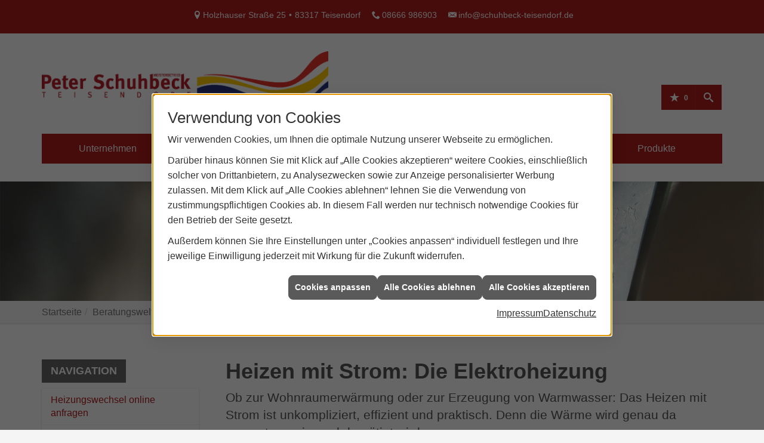

--- FILE ---
content_type: text/html; charset=utf-8
request_url: https://www.schuhbeck-teisendorf.de/shk/heizung/heizen-mit-strom
body_size: 17655
content:
<!DOCTYPE html><html lang="de"><head><title>Heizen mit Strom: Die Elektroheizung - Peter Schuhbeck Meisterbetrieb</title><meta name="Content-Type" content="text/html;charset=utf-8"/><meta name="description" content="Heizen ohne Wärmeverlust ✚ niedrige Anschaffungskosten ✚ unkomplizierte Installation ➨ Jetzt heizen mit Strom"/><meta name="robots" content="index, follow"/><meta name="keywords" content="Sanitär,Heizung,Klima,Teisendorf,Peter Schuhbeck Meisterbetrieb,badezimmer,heizkörper,bad,fußbodenheizung,wärmepumpe,toilette,klimaanlage,Heizung,gasheizung,solar,armaturen,bäder,klimageräte,dusche,klempner,pellets,solaranlage,Sanitär,Ölheizung,solarenergie,wasseraufbereitung,sonnenenergie,zentralheizung,heizkessel,badplanung,energieberatung,regenwassernutzung,brennwert,energie sparen,energiesparen,solarstrom,heizungsanlage,gebäudetechnik,heizen,lüftung,wasserinstallation,energietechnik,lüftungstechnik,sanitärinstallation,heizgeräte,solartechnik,klimatechnik,sanitäranlagen,heizungsbau,heizungstechnik,bwassertechnik,wärmetechnik,solarwärme,sanitaer"/><meta name="revisit-after" content="28 days"/><meta name="google-site-verification" content="LDDC6xfOowtKdShQCvFPhdHt1ndzQGWQHREnn6cWTcw"/><meta name="viewport" content="width=device-width, initial-scale=1.0, user-scalable=no"/><meta name="company" content="Peter Schuhbeck Meisterbetrieb"/><meta name="date" content="2026-01-16"/><meta property="og:type" content="website"/><meta property="og:image" content="https://www.schuhbeck-teisendorf.de/scripts/get.aspx?media=/de/shk/heizung/heizen-mit-strom/og-image-1200x630.jpg"/><meta property="og:image:secure_url" content="https://www.schuhbeck-teisendorf.de/scripts/get.aspx?media=/de/shk/heizung/heizen-mit-strom/og-image-1200x630.jpg"/><meta property="og:image:type" content="image/jpg"/><meta property="og:description" content="Ob zur Wohn­raum­er­wär­mung oder zur Er­zeu­gung von Warm­was­ser: Das Hei­zen mit Strom ist un­kom­pli­ziert, ef­fi­zi­ent und prak­tisch. In­for­mie­ren Sie sich di­rekt hier."/><meta property="og:locale" content="de-DE"/><meta property="og:site_name" content="Peter Schuhbeck Meisterbetrieb"/><meta property="og:image:alt" content="Ein Wohnzimmer mit einer Wand im Vordergrund, an der Steckdosen sind."/><meta property="og:url" content="https://www.schuhbeck-teisendorf.de/shk/heizung/heizen-mit-strom"/><meta property="article:published_time" content="2025-11-18T13:30:43"/><meta property="og:title" content=" Heizen mit Strom: Die Elektroheizung"/><meta property="twitter:title" content=" Heizen mit Strom: Die Elektroheizung"/><meta property="twitter:card" content="summary"/><meta property="twitter:description" content="Heizen ohne Wärmeverlust ✚ niedrige Anschaffungskosten ✚ unkomplizierte Installation ➨ Jetzt heizen mit Strom"/><link href="https://www.schuhbeck-teisendorf.de/shk/heizung/heizen-mit-strom" rel="canonical"/><link href="https://www.schuhbeck-teisendorf.de/scripts/get.aspx?media=/config/theme/apple-touch-icon.png" rel="apple-touch-icon"/><link href="https://www.schuhbeck-teisendorf.de/scripts/get.aspx?media=/config/theme/favicon.ico" rel="shortcut icon" type="image/x-icon"/><link href="/scripts/get.aspx?media=/config/theme/css/include.min.css&v=06012026183919" rel="stylesheet" type="text/css"/><script type="application/ld+json">{"@context":"http://schema.org","@type":"LocalBusiness","name":"Peter Schuhbeck Meisterbetrieb","image":"www.schuhbeck-teisendorf.de/media/config/theme/logo.png","@id":"www.schuhbeck-teisendorf.de","url":"www.schuhbeck-teisendorf.de","telephone":"08666  986903","email":"info@schuhbeck-teisendorf.de","address":{"@type":"PostalAddress","streetAddress":"Holzhauser Straße 25","addressLocality":"Teisendorf","postalCode":"83317","addressCountry":"DE"},"geo":{"@type":"GeoCoordinates","latitude":"47.8537","longitude":"12.8191"},"sameAs":[]}</script></head><body class="body_layout layout_main" data-active-content-q="/shk/heizung/heizen-mit-strom" data-active-audience-q="kein" data-is-bot="true"><!-- IP = 20 --><!-- SID = lqkvvfqydfkcnwlqetyy3bzb --><!-- ShopID = 8541 (-301) --><!-- AppMode = offline --><!-- Loc = 1 --><!-- Page generated = 16.01.2026 01:46:27 --><!-- Page rendering = 1409 --><!-- Cached = False -->
 <a href="/scripts/kontakt/mail.aspx" rel="nofollow" style="display:none">Kontakt</a> 
<nav id="mobile_menu"></nav><div id="layout_search"><a class="search_close" href="javascript:;" target="_self"><span></span><span></span></a><div class="search_form container"><h3 class="search_title">Suche</h3><div class="insertcsuche"><form action="/scripts/csearch.aspx" id="csuche" name="csuche" data-q-show-pending-on="submit" method=get enctype=multipart/form-data role="search"    ><div class="input-group"><input class="form-control form-control" aria-label="Webseite durchsuchen"   placeholder="... Ihre Suche ..." maxlength="200" title="Ihre Suche" id="suchbgr" name="suchbgr" type="text"/><input class="form-control" aria-label="Webseite durchsuchen"   value="HBPCM" id="SearchSpecs" name="SearchSpecs" type="hidden"/><input class="form-control" aria-label="Webseite durchsuchen"   value="false" id="ShowSpecs" name="ShowSpecs" type="hidden"/><input class="form-control" aria-label="Webseite durchsuchen"   value="5" id="DefCount" name="DefCount" type="hidden"/><input class="form-control" aria-label="Webseite durchsuchen"   value="HBPCM" id="ResOrder" name="ResOrder" type="hidden"/><div class="input-group-btn"><button class="btn btn-primary iconSetQ iconSetQ-search" id="sub" title="Suchen" type="submit"><span class="sr-only">Suchen</span></button></div></div></form></div></div><div class="search_news container"><div class="teaserListQ"><div class="teaserQ"><div class="teaserHeadlineQ"><h3>NIBE S735C Abluft-Wärmepumpe</h3></div><div class="teaserImageQ" ><div class="responsiveCenteredQ "><picture class="responsiveImageQ"><template class="sourceQ" data-src="/media/de/marke_hersteller_produkte/nibe/neuheiten/s735c/s735c-teaser-klein.jpg" data-startwidth="0" data-focus-x="0.5" data-focus-y="0.5" data-fancy="" data-previewcode="400,400,888b96,8b8d99,7b7e8b,686c78,69676d,77787f,6c707b,616773,6d666a,88878e,808087,747479,686771,8f909a,7b7b85,5f5d64"></template><template class="sourceQ" data-src="/media/de/marke_hersteller_produkte/nibe/neuheiten/s735c/s735c-teaser-gross.jpg" data-startwidth="400" data-focus-x="0.5" data-focus-y="0.5" data-fancy="" data-previewcode="800,800,898b97,8c8f9b,7d808c,696c78,66656b,77787e,6b707b,606772,6b6468,88868d,808087,757579,66646e,91919b,7b7c86,5f5e65"></template><img src="/media/config/system/loadingq.svg" alt="Moderner Hauswirtschaftsraum mit NIBE S735CAbluft-Wärmepumpe im Mittelpunkt."></picture></div></div><div class="teaserTextQ"><p>Die Abluft-Wärmepumpe NIBE S735C ist die ideale Lösung für den Neubau von Einfamilien-, Reihen- &amp; Mehrfamilienhäusern – und kann jetzt auch kühlen!</p></div><div class="teaserLinkQ"><a href="/marke_hersteller_produkte/nibe/neuheiten/s735c"><span>Mehr erfahren</span></a></div></div><div class="teaserQ"><div class="teaserHeadlineQ"><h3>GROHE Colors Kollektion</h3></div><div class="teaserImageQ" ><div class="responsiveCenteredQ "><picture class="responsiveImageQ"><template class="sourceQ" data-src="/media/de/marke_hersteller_produkte/grohe/colors-kollektion/colors-kollektion-teaser-klein.jpg" data-startwidth="0" data-focus-x="0.5" data-focus-y="0.5" data-fancy="" data-previewcode="400,400,a28d87,a9978f,99877c,776558,b29e99,bda9a2,ad9c8f,8a796c,b8a79f,c9b8ad,c2b3a3,a49684,8c7c6e,9f8f82,9d8d7d,867662"></template><template class="sourceQ" data-src="/media/de/marke_hersteller_produkte/grohe/colors-kollektion/colors-kollektion-teaser-gross.jpg" data-startwidth="400" data-focus-x="0.5" data-focus-y="0.5" data-fancy="" data-previewcode="800,800,a18c86,a9978f,99887c,776558,b29d98,bda9a2,ad9c8f,89786b,b9a7a0,cbb9af,c5b5a5,a69785,8d7c6e,a09183,9e8f7f,877763"></template><img src="/media/config/system/loadingq.svg" alt="Vier GROHE Essence Armaturen in den Farben Hard Graphite, Warm Sunset, Cool Sunrise und Supersteel auf hellem Hintergrund."></picture></div></div><div class="teaserTextQ"><p>Ganz gleich, was für ei­nen Stil Sie be­vor­zu­gen, GROHE bie­tet Ih­nen die pas­sen­de Far­be, mit der sich Ih­re Vor­stel­lun­gen rea­li­sie­ren las­sen – al­les ist auf­ein­an­der abgestimmt.</p></div><div class="teaserLinkQ"><a href="/marke_hersteller_produkte/grohe/colors-kollektion"><span>Mehr erfahren</span></a></div></div><div class="teaserQ"><div class="teaserHeadlineQ"><h3>Familienbad mit GROHE</h3></div><div class="teaserImageQ" ><div class="responsiveCenteredQ "><picture class="responsiveImageQ"><template class="sourceQ" data-src="/media/de/marke_hersteller_produkte/grohe/neuheiten/familienbad-mit-grohe/teaser_400.jpg" data-startwidth="0" data-focus-x="0.5" data-focus-y="0.5" data-fancy="" data-previewcode="400,400,978b84,c5bbb4,c7bab0,bfb6a6,9c8f87,cabfb7,ccbfb4,bcb3a1,9e8f87,ccc1bb,c4b7ad,baaca0,a08c7f,b49d8e,a28574,a18d80"></template><template class="sourceQ" data-src="/media/de/marke_hersteller_produkte/grohe/neuheiten/familienbad-mit-grohe/teaser_800.jpg" data-startwidth="400" data-focus-x="0.5" data-focus-y="0.5" data-fancy="" data-previewcode="800,800,968a83,c6bcb4,c7baaf,c1b8a9,9a8d85,cabfb7,cdc0b4,bdb4a2,9c8d85,cec3bd,c5b9af,bbaea1,9e8a7d,b69f91,a28675,a28e81"></template><img src="/media/config/system/loadingq.svg" alt="Ein modernes Familienbad"></picture></div></div><div class="teaserTextQ"><p>Mit der ge­sam­ten Fa­mi­lie ge­ne­ra­ti­ons­über­grei­fend un­ter ei­nem Dach zu le­ben: Be­son­ders wich­tig ist dies beim Ba­de­zim­mer, das mög­lichst si­cher und bar­rie­re­arm kon­zi­piert und res­sour­cen­scho­nend sein soll.</p></div><div class="teaserLinkQ"><a href="/marke_hersteller_produkte/grohe/neuheiten/familienbad-mit-grohe"><span>Mehr erfahren</span></a></div></div><div class="teaserQ"><div class="teaserHeadlineQ"><h3>Neue Ent&shy;här&shy;tungs&shy;an&shy;la&shy;gen von Grünbeck</h3></div><div class="teaserImageQ" ><div class="responsiveCenteredQ "><picture class="responsiveImageQ"><template class="sourceQ" data-src="/media/de/marke_hersteller_produkte/gruenbeck/neuheiten/neue-enthaertungsanlagen-2025/neue-enthaertungsanlagen-2025-teaser-klein.jpg" data-startwidth="0" data-focus-x="0.5" data-focus-y="0.5" data-fancy="" data-previewcode=""></template><template class="sourceQ" data-src="/media/de/marke_hersteller_produkte/gruenbeck/neuheiten/neue-enthaertungsanlagen-2025/neue-enthaertungsanlagen-2025-teaser-gross.jpg" data-startwidth="400" data-focus-x="0.5" data-focus-y="0.5" data-fancy="" data-previewcode=""></template><img src="/media/config/system/loadingq.svg" alt="Enthärtungsanlagen softliQ:ME mit einer Visualisierung der verbesserten Konnektivität."></picture></div></div><div class="teaserTextQ"><p>In­no­va­ti­ve Funk­tio­na­li­tät und um­welt­freund­li­che Tech­no­lo­gie für höchs­te Wasser­qualität. Die Grünbeck AG bringt die neu­es­te Ge­ne­ra­ti­on ih­rer Ent­härtungs­anlagen auf den Markt.</p></div><div class="teaserLinkQ"><a href="/marke_hersteller_produkte/gruenbeck/neuheiten/neue-enthaertungsanlagen-2025"><span>Mehr erfahren</span></a></div></div></div></div></div><div id="layout_wrapper"><header id="layout_header"><div class="header_contact container"><div class="inside hidden-xs hidden-sm"><ul><li class="iconSetQ iconSetQ-location"><span class="value">Holzhauser Straße 25</span><span class="contact_distance">•</span><span class="value">83317 Teisendorf</span></li><li class="iconSetQ iconSetQ-phone"><span class="hidden-xs hidden-sm"><span class="value">08666  986903</span></span><span class="hidden-md hidden-lg"><span class="value"><a href="tel:08666986903" title="08666  986903">08666  986903</a></span></span></li><li class="iconSetQ iconSetQ-mail"><span class="value"><a title="E-Mail" data-q-trigger="ieQ.system.helper.uncrypt" data-q-uncrypt="105:110:102:111:64:115:99:104:117:104:98:101:99:107:45:116:101:105:115:101:110:100:111:114:102:46:100:101">@crektcihhoeebd-sfnnoifsd.eu</a></span></li></ul></div></div><div class="header_navbar container"><div class="navbar_floating"><div class="container"><a class="navbar_brand" href="/home.aspx" target="_self" rel="noreferrer" title="Zur Startseite"><picture class="responsiveImageQ"><template class="sourceQ" data-src="/media/config/theme/logo.png" data-startwidth="" data-focus-x="0.5" data-focus-y="0.5" data-fancy="false" data-static="true" data-width="480px" data-previewcode="500,112,ffffff,ffffff,ffffff,ffffff,ffffff,ffffff,ffffff,ffffff,ffffff,ffffff,ffffff,ffffff,ffffff,ffffff,ffffff,ffffff"></template><img src="" alt="Peter Schuhbeck Meisterbetrieb"></picture></a><nav class="main_menu"><ul><li class="dropdown_item single"><span title="Unternehmen">Unternehmen</span><div class="dropdown_content"><ul role="menu"   data-listing="standard"><li role="none"  ><a role="menuitem"   href="/unternehmen/shk/ueber_uns" title="Über uns">Über uns</a></li><li role="none"  ><a role="menuitem"   href="/unternehmen/shk/aktuelles" title="Aktuelles">Aktuelles</a></li><li role="none"  ><a role="menuitem"   href="/unternehmen/shk/leistungen" title="Leistungen">Leistungen</a></li><li role="none"  ><a role="menuitem"   href="/unternehmen/shk/referenzen" title="Referenzen">Referenzen</a></li><li role="none"  ><a role="menuitem"   href="/unternehmen/shk/recruiting" title="Jobs/Karriere">Jobs/Karriere</a></li><li role="none"  ><a role="menuitem"   href="/unternehmen/shk/kontakt" title="Kontakt">Kontakt</a></li><li role="none"  ><a role="menuitem"   href="/unternehmen/shk/kundendienstanfrage" title="Kundendienstanfrage">Kundendienstanfrage</a></li><li role="none"  ><a role="menuitem"   href="/unternehmen/shk/terminkalender" title="Terminkalender">Terminkalender</a></li><li role="none"  ><a role="menuitem"   href="/unternehmen/shk/malvorlagen" title="Malvorlagen">Malvorlagen</a></li><li role="none"  ><a role="menuitem"   href="/unternehmen/shk/vorort-plus" title="Warum wir?">Warum wir?</a></li></ul></div></li><li><a href="/unternehmen/shk/recruiting" target="_self" rel="noreferrer" title="Jobs/Karriere">Jobs/Karriere</a></li><li><a href="/marke_hersteller_produkte" target="_self" title="Markenwelt">Markenwelt</a></li><li class="dropdown_item multi"><span title="Beratungswelt">Beratungswelt</span><div class="dropdown_content"><div class="tabQ panel-group dropdown_tabs" data-showonstart=""><ul class="nav nav-tabs" role="tablist"></ul><div class="tab-content"><div class="tabItemQ tab-pane" data-headline="Haustechnik" role="tabpanel"><div class="stockQ stockQ-modeFirst"><template class="stockItemQ"><ul class="menuFirstLevel"><li><a href="/shk" target="_self" rel="noreferrer" title="Beratungswelt Privat" data-zielgruppe="privat">Privat</a><ul role="menu"   data-listing="standard" data-zielgruppe="privat"><li role="none"  ><a role="menuitem"   href="/shk/waermepumpe" title="Wärmepumpen">Wärmepumpen</a></li><li role="none"  ><a role="menuitem"   href="/shk/heizung" title="Heizungen & Heizsysteme">Heizungen & Heizsysteme</a></li><li role="none"  ><a role="menuitem"   href="/shk/badezimmer" title="Badezimmer">Badezimmer</a></li><li role="none"  ><a role="menuitem"   href="/shk/regenerative_energie" title="Erneuerbare Energien">Erneuerbare Energien</a></li><li role="none"  ><a role="menuitem"   href="/shk/klima" title="Klimaanlagen">Klimaanlagen</a></li><li role="none"  ><a role="menuitem"   href="/shk/lueftung" title="Wohraumlüftung & Lüftungsanlagen">Wohraumlüftung & Lüftungsanlagen</a></li><li role="none"  ><a role="menuitem"   href="/shk/wasser" title="Trink-, Regen- und Abwasser">Trink-, Regen- und Abwasser</a></li><li role="none"  ><a role="menuitem"   href="/shk/nachhaltigkeit" title="Nachhaltigkeit">Nachhaltigkeit</a></li><li role="none"  ><a role="menuitem"   href="/shk/leck_ortung-rohrreinigung" title="Wasserschäden & Rohrprobleme">Wasserschäden & Rohrprobleme</a></li><li role="none"  ><a role="menuitem"   href="/shk/sicherheitstechnik" title="Sicherheitstechnik">Sicherheitstechnik</a></li><li role="none"  ><a role="menuitem"   href="/shk/spenglerei-flaschnerei-klempnerei" title="Klemp­ne­rei / Speng­le­rei / Fla­sch­ne­rei">Klemp­ne­rei / Speng­le­rei / Fla­sch­ne­rei</a></li><li role="none"  ><a role="menuitem"   href="/shk/produkte-fuer-die-kueche" title="Küchenarmaturen">Küchen&shy;armaturen</a></li><li role="none"  ><a role="menuitem"   href="/shk/foerdermittel" title="Förderungen + Zuschüsse">Förderungen + Zuschüsse</a></li><li role="none"  ><a role="menuitem"   href="/shk/anwendungen" title="Tools + Rechner">Tools + Rechner</a></li><li role="none"  ><a role="menuitem"   href="/shk/news-innovationen" title="Aktuelle Themen">Aktuelle Themen</a></li><li role="none"  ><a role="menuitem"   href="/shk/inspirationen" title="Inspirationsgalerien">Inspirationsgalerien</a></li></ul></li><li><a href="/shk/gewerbekunden" target="_self" rel="noreferrer" title="Beratungswelt Gewerblich" data-zielgruppe="gewerblich">Gewerblich</a><ul role="menu"   data-listing="standard" data-zielgruppe="gewerblich"><li role="none"  ><a role="menuitem"   href="/shk/gewerbekunden/heiztechnik" title="Heizsysteme für das Gewerbe">Heiz&shy;systeme für das Gewerbe</a></li><li role="none"  ><a role="menuitem"   href="/shk/gewerbekunden/kaeltetechnik" title="Kältetechnik im Gewerbe">Kälte&shy;technik im Gewerbe</a></li><li role="none"  ><a role="menuitem"   href="/shk/gewerbekunden/klempnerarbeiten" title="Klempner-/ Spengler-/ Flaschnerarbeiten im Gewerbe">Klempner-/ Spengler-/ Flaschner&shy;arbeiten im Gewerbe</a></li><li role="none"  ><a role="menuitem"   href="/shk/gewerbekunden/klimatechnik" title="Klimatechnik im Gewerbe">Klima&shy;technik im Gewerbe</a></li><li role="none"  ><a role="menuitem"   href="/shk/gewerbekunden/lueftungsanlagen" title="Lüftungsanlage im Gewerbe">Lüftungsanlage im Gewerbe</a></li><li role="none"  ><a role="menuitem"   href="/shk/gewerbekunden/rohrreinigung-leckortung" title="Rohrreinigung & Leckortung im Gewerbe">Rohr&shy;reinigung & Leck&shy;ortung im Gewerbe</a></li><li role="none"  ><a role="menuitem"   href="/shk/gewerbekunden/sanitaeranlagen" title="Sanitäranlagen im Gewerbe">Sanitär&shy;anlagen im Gewerbe</a></li><li role="none"  ><a role="menuitem"   href="/shk/gewerbekunden/sicherheitstechnik" title="Sicherheits- & Meldetechnik im Gewerbe">Sicherheits- & Melde&shy;technik im Gewerbe</a></li><li role="none"  ><a role="menuitem"   href="/shk/gewerbekunden/wasserinstallation" title="Wasserinstallation im Gewerbe">Wasser&shy;installation im Gewerbe</a></li></ul></li><li><a href="/shk" target="_self" title="Beratungswelt" data-zielgruppe="architekt">Planer</a><ul role="menu"   data-listing="standard" data-zielgruppe="architekt"><li role="none"  ><a role="menuitem"   href="/shk/anwendungen" title="Tools + Rechner">Tools + Rechner</a></li><li role="none"  ><a role="menuitem"   href="/shk/planer-architekten" title="für Planer & Architekten">für Planer & Architekten</a></li></ul></li></ul></template></div></div></div></div><div class="clearfix"></div></div></li><li><a href="/shop" target="_self" title="Produkte">Produkte</a><div class="clearfix"></div></li></ul><div class="clearfix"></div></nav><div class="navbar_buttons"><ul><li class="navbar_btn_location hidden-md hidden-lg"><a href="/unternehmen/shk/kontakt" target="_self" rel="noreferrer" title="Jetzt Kontakt aufnehmen"><span class="iconSetQ iconSetQ-location"></span></a></li><li class="navbar_btn_phone hidden-md hidden-lg"><a class="iconSetQ iconSetQ-smartphone" href="tel:08666986903" title="Telefon"></a></li><li class="navbar_btn_mail hidden-md hidden-lg"><a class="iconSetQ iconSetQ-mail" title="E-Mail" data-q-uncrypt="105:110:102:111:64:115:99:104:117:104:98:101:99:107:45:116:101:105:115:101:110:100:111:114:102:46:100:101"></a></li><li class="navbar_btn_cart"></li><li class="navbar_btn_watchlist"><a href="#" title="Ihre Merkliste" data-q-trigger="ieQ.system.window.open" data-q-url="/unternehmen/shk/merkliste?hdModus=" data-q-windowname="_self"><span class="iconSetQ iconSetQ-notelist-view"></span><span class="badge" title="Ihre Merkliste" data-q-mlcount="true" data-count="0">0</span></a></li><li class="navbar_btn_search"><a class="header_search_toggle" href="#" target="_self" title="Seite durchsuchen"><span class="iconSetQ iconSetQ-search"></span></a></li><li class="navbar_btn_menu"><a class="header_menu_toggle" href="#mobile_menu" target="_self" title="Navigation"><span class="iconSetQ iconSetQ-navigation"></span></a></li></ul></div></div></div></div></header><div id="layout_boxed_wrapper"><section class="slider_sub" id="layout_slider"><div class="sliderQ sliderQ-modeHorizontal sliderQ-innerControls sliderQ-fullPager sliderQ-noThumbnails sliderQ-autoStart"><div class="sliderItemQ"><div class="responsiveCenteredQ slider_image "><picture class="responsiveImageQ slider_image"><template class="sourceQ" data-src="/media/config/theme/layout/include/slider/slider_01.jpg" data-startwidth="" data-focus-x="0.5" data-focus-y="0.5" data-fancy="false" data-previewcode="1920,700,4a4b48,6b6a67,71858f,707778,5e5d58,7c7d7b,798a92,767772,77736b,858886,8e9ba1,7d796f,8d887d,878d8d,abb7ba,867f73"></template><img src="data:image/svg+xml,%3Csvg%20xmlns%3D%27http%3A%2F%2Fwww.w3.org%2F2000%2Fsvg%27%20width%3D%271920%27%20height%3D%27700%27%20viewBox%3D%270%200%201920%20700%27%3E%3Cdefs%3E%3Cfilter%20id%3D%27blur%27%20width%3D%27200%27%20height%3D%27200%27%3E%3CfeGaussianBlur%20in%3D%27SourceGraphic%27%20stdDeviation%3D%2710%27%2F%3E%3C%2Ffilter%3E%3C%2Fdefs%3E%3Csvg%20viewBox%3D%270%200%20200%20200%27%20preserveAspectRatio%3D%27none%20meet%27%20version%3D%271.1%27%3E%3Cg%20filter%3D%27url(%23blur)%27%3E%3Crect%20x%3D%270%27%20y%3D%270%27%20width%3D%2750px%27%20height%3D%2750px%27%20fill%3D%27%234a4b48%27%2F%3E%3Crect%20x%3D%2750%27%20y%3D%270%27%20width%3D%2750px%27%20height%3D%2750px%27%20fill%3D%27%236b6a67%27%2F%3E%3Crect%20x%3D%27100%27%20y%3D%270%27%20width%3D%2750px%27%20height%3D%2750px%27%20fill%3D%27%2371858f%27%2F%3E%3Crect%20x%3D%27150%27%20y%3D%270%27%20width%3D%2750px%27%20height%3D%2750px%27%20fill%3D%27%23707778%27%2F%3E%3Crect%20x%3D%270%27%20y%3D%2750%27%20width%3D%2750px%27%20height%3D%2750px%27%20fill%3D%27%235e5d58%27%2F%3E%3Crect%20x%3D%2750%27%20y%3D%2750%27%20width%3D%2750px%27%20height%3D%2750px%27%20fill%3D%27%237c7d7b%27%2F%3E%3Crect%20x%3D%27100%27%20y%3D%2750%27%20width%3D%2750px%27%20height%3D%2750px%27%20fill%3D%27%23798a92%27%2F%3E%3Crect%20x%3D%27150%27%20y%3D%2750%27%20width%3D%2750px%27%20height%3D%2750px%27%20fill%3D%27%23767772%27%2F%3E%3Crect%20x%3D%270%27%20y%3D%27100%27%20width%3D%2750px%27%20height%3D%2750px%27%20fill%3D%27%2377736b%27%2F%3E%3Crect%20x%3D%2750%27%20y%3D%27100%27%20width%3D%2750px%27%20height%3D%2750px%27%20fill%3D%27%23858886%27%2F%3E%3Crect%20x%3D%27100%27%20y%3D%27100%27%20width%3D%2750px%27%20height%3D%2750px%27%20fill%3D%27%238e9ba1%27%2F%3E%3Crect%20x%3D%27150%27%20y%3D%27100%27%20width%3D%2750px%27%20height%3D%2750px%27%20fill%3D%27%237d796f%27%2F%3E%3Crect%20x%3D%270%27%20y%3D%27150%27%20width%3D%2750px%27%20height%3D%2750px%27%20fill%3D%27%238d887d%27%2F%3E%3Crect%20x%3D%2750%27%20y%3D%27150%27%20width%3D%2750px%27%20height%3D%2750px%27%20fill%3D%27%23878d8d%27%2F%3E%3Crect%20x%3D%27100%27%20y%3D%27150%27%20width%3D%2750px%27%20height%3D%2750px%27%20fill%3D%27%23abb7ba%27%2F%3E%3Crect%20x%3D%27150%27%20y%3D%27150%27%20width%3D%2750px%27%20height%3D%2750px%27%20fill%3D%27%23867f73%27%2F%3E%3C%2Fg%3E%3C%2Fsvg%3E%3C%2Fsvg%3E" alt="Badezimmer"></picture></div></div><div class="sliderItemQ"><div class="responsiveCenteredQ slider_image "><picture class="responsiveImageQ slider_image"><template class="sourceQ" data-src="/media/config/theme/layout/include/slider/slider_02.jpg" data-startwidth="" data-focus-x="0.5" data-focus-y="0.5" data-fancy="false" data-previewcode="1920,700,b0a492,ddd8cb,e2ded5,afa08b,a69987,d3cab8,d6cfc1,a69782,9a8974,c8baa4,cdc2af,9f907b,8d775e,bfae96,c8bba6,9d8f7a"></template><img src="data:image/svg+xml,%3Csvg%20xmlns%3D%27http%3A%2F%2Fwww.w3.org%2F2000%2Fsvg%27%20width%3D%271920%27%20height%3D%27700%27%20viewBox%3D%270%200%201920%20700%27%3E%3Cdefs%3E%3Cfilter%20id%3D%27blur%27%20width%3D%27200%27%20height%3D%27200%27%3E%3CfeGaussianBlur%20in%3D%27SourceGraphic%27%20stdDeviation%3D%2710%27%2F%3E%3C%2Ffilter%3E%3C%2Fdefs%3E%3Csvg%20viewBox%3D%270%200%20200%20200%27%20preserveAspectRatio%3D%27none%20meet%27%20version%3D%271.1%27%3E%3Cg%20filter%3D%27url(%23blur)%27%3E%3Crect%20x%3D%270%27%20y%3D%270%27%20width%3D%2750px%27%20height%3D%2750px%27%20fill%3D%27%23b0a492%27%2F%3E%3Crect%20x%3D%2750%27%20y%3D%270%27%20width%3D%2750px%27%20height%3D%2750px%27%20fill%3D%27%23ddd8cb%27%2F%3E%3Crect%20x%3D%27100%27%20y%3D%270%27%20width%3D%2750px%27%20height%3D%2750px%27%20fill%3D%27%23e2ded5%27%2F%3E%3Crect%20x%3D%27150%27%20y%3D%270%27%20width%3D%2750px%27%20height%3D%2750px%27%20fill%3D%27%23afa08b%27%2F%3E%3Crect%20x%3D%270%27%20y%3D%2750%27%20width%3D%2750px%27%20height%3D%2750px%27%20fill%3D%27%23a69987%27%2F%3E%3Crect%20x%3D%2750%27%20y%3D%2750%27%20width%3D%2750px%27%20height%3D%2750px%27%20fill%3D%27%23d3cab8%27%2F%3E%3Crect%20x%3D%27100%27%20y%3D%2750%27%20width%3D%2750px%27%20height%3D%2750px%27%20fill%3D%27%23d6cfc1%27%2F%3E%3Crect%20x%3D%27150%27%20y%3D%2750%27%20width%3D%2750px%27%20height%3D%2750px%27%20fill%3D%27%23a69782%27%2F%3E%3Crect%20x%3D%270%27%20y%3D%27100%27%20width%3D%2750px%27%20height%3D%2750px%27%20fill%3D%27%239a8974%27%2F%3E%3Crect%20x%3D%2750%27%20y%3D%27100%27%20width%3D%2750px%27%20height%3D%2750px%27%20fill%3D%27%23c8baa4%27%2F%3E%3Crect%20x%3D%27100%27%20y%3D%27100%27%20width%3D%2750px%27%20height%3D%2750px%27%20fill%3D%27%23cdc2af%27%2F%3E%3Crect%20x%3D%27150%27%20y%3D%27100%27%20width%3D%2750px%27%20height%3D%2750px%27%20fill%3D%27%239f907b%27%2F%3E%3Crect%20x%3D%270%27%20y%3D%27150%27%20width%3D%2750px%27%20height%3D%2750px%27%20fill%3D%27%238d775e%27%2F%3E%3Crect%20x%3D%2750%27%20y%3D%27150%27%20width%3D%2750px%27%20height%3D%2750px%27%20fill%3D%27%23bfae96%27%2F%3E%3Crect%20x%3D%27100%27%20y%3D%27150%27%20width%3D%2750px%27%20height%3D%2750px%27%20fill%3D%27%23c8bba6%27%2F%3E%3Crect%20x%3D%27150%27%20y%3D%27150%27%20width%3D%2750px%27%20height%3D%2750px%27%20fill%3D%27%239d8f7a%27%2F%3E%3C%2Fg%3E%3C%2Fsvg%3E%3C%2Fsvg%3E" alt="Badezimmer"></picture></div></div><div class="sliderItemQ"><div class="responsiveCenteredQ slider_image "><picture class="responsiveImageQ slider_image"><template class="sourceQ" data-src="/media/config/theme/layout/include/slider/slider_03.jpg" data-startwidth="" data-focus-x="0.5" data-focus-y="0.5" data-fancy="false" data-previewcode="1920,700,edf3f9,e8edf3,7b7f87,858994,e4edf5,dfe6ed,787d85,848892,d0dfea,d1dde5,747981,7f848e,bbcddd,c9d9e4,6e737c,7b818b"></template><img src="data:image/svg+xml,%3Csvg%20xmlns%3D%27http%3A%2F%2Fwww.w3.org%2F2000%2Fsvg%27%20width%3D%271920%27%20height%3D%27700%27%20viewBox%3D%270%200%201920%20700%27%3E%3Cdefs%3E%3Cfilter%20id%3D%27blur%27%20width%3D%27200%27%20height%3D%27200%27%3E%3CfeGaussianBlur%20in%3D%27SourceGraphic%27%20stdDeviation%3D%2710%27%2F%3E%3C%2Ffilter%3E%3C%2Fdefs%3E%3Csvg%20viewBox%3D%270%200%20200%20200%27%20preserveAspectRatio%3D%27none%20meet%27%20version%3D%271.1%27%3E%3Cg%20filter%3D%27url(%23blur)%27%3E%3Crect%20x%3D%270%27%20y%3D%270%27%20width%3D%2750px%27%20height%3D%2750px%27%20fill%3D%27%23edf3f9%27%2F%3E%3Crect%20x%3D%2750%27%20y%3D%270%27%20width%3D%2750px%27%20height%3D%2750px%27%20fill%3D%27%23e8edf3%27%2F%3E%3Crect%20x%3D%27100%27%20y%3D%270%27%20width%3D%2750px%27%20height%3D%2750px%27%20fill%3D%27%237b7f87%27%2F%3E%3Crect%20x%3D%27150%27%20y%3D%270%27%20width%3D%2750px%27%20height%3D%2750px%27%20fill%3D%27%23858994%27%2F%3E%3Crect%20x%3D%270%27%20y%3D%2750%27%20width%3D%2750px%27%20height%3D%2750px%27%20fill%3D%27%23e4edf5%27%2F%3E%3Crect%20x%3D%2750%27%20y%3D%2750%27%20width%3D%2750px%27%20height%3D%2750px%27%20fill%3D%27%23dfe6ed%27%2F%3E%3Crect%20x%3D%27100%27%20y%3D%2750%27%20width%3D%2750px%27%20height%3D%2750px%27%20fill%3D%27%23787d85%27%2F%3E%3Crect%20x%3D%27150%27%20y%3D%2750%27%20width%3D%2750px%27%20height%3D%2750px%27%20fill%3D%27%23848892%27%2F%3E%3Crect%20x%3D%270%27%20y%3D%27100%27%20width%3D%2750px%27%20height%3D%2750px%27%20fill%3D%27%23d0dfea%27%2F%3E%3Crect%20x%3D%2750%27%20y%3D%27100%27%20width%3D%2750px%27%20height%3D%2750px%27%20fill%3D%27%23d1dde5%27%2F%3E%3Crect%20x%3D%27100%27%20y%3D%27100%27%20width%3D%2750px%27%20height%3D%2750px%27%20fill%3D%27%23747981%27%2F%3E%3Crect%20x%3D%27150%27%20y%3D%27100%27%20width%3D%2750px%27%20height%3D%2750px%27%20fill%3D%27%237f848e%27%2F%3E%3Crect%20x%3D%270%27%20y%3D%27150%27%20width%3D%2750px%27%20height%3D%2750px%27%20fill%3D%27%23bbcddd%27%2F%3E%3Crect%20x%3D%2750%27%20y%3D%27150%27%20width%3D%2750px%27%20height%3D%2750px%27%20fill%3D%27%23c9d9e4%27%2F%3E%3Crect%20x%3D%27100%27%20y%3D%27150%27%20width%3D%2750px%27%20height%3D%2750px%27%20fill%3D%27%236e737c%27%2F%3E%3Crect%20x%3D%27150%27%20y%3D%27150%27%20width%3D%2750px%27%20height%3D%2750px%27%20fill%3D%27%237b818b%27%2F%3E%3C%2Fg%3E%3C%2Fsvg%3E%3C%2Fsvg%3E" alt="Badezimmer"></picture></div></div></div></section><main id="layout_main"><nav id="layout_breadcrumb"><div class="container"><div class="insertbreadcrumb" aria-label="Breadcrumb"  ><ol class="breadcrumb"><li><a href="https://www.schuhbeck-teisendorf.de" rel="noreferrer">Startseite</a></li><li><a href="/shk" rel="noreferrer">Beratungswelt Haustechnik</a></li><li><a href="/shk/heizung" rel="noreferrer">Heizungen & Heizsysteme</a></li><li class="active" aria-current="page"  >Heizen mit Strom</li></ol></div></div></nav><div class="container"><div class="row contentWidthQ"><div class="containerQ"><div class="hidden-xs hidden-sm col-xs-12 col-sm-12 col-md-3 col-lg-3" id="aside"><h3 class="sidebar_title">Navigation</h3><div class="sub_menu"><ul role="menu"   data-listing="standard"><li role="none"  ><a role="menuitem"   href="/shk/heizung/schnell_zur_neuen_heizung" title="Heizungswechsel online anfragen">Heizungswechsel online anfragen</a></li><li role="none"  ><a role="menuitem"   href="/shk/heizung/heizungsmodernisierung" title="Heizung modernisieren">Heizung modernisieren</a></li><li role="none"  ><a role="menuitem"   href="/shk/heizung/foerdermittel" title="Förderung Heizung & erneuerbare Energien 2025">Förderung Heizung & erneuerbare Energien 2025</a></li><li role="none"  ><a role="menuitem"   href="/shk/heizung/heizsysteme" title="Heizsysteme Vergleich">Heizsysteme Vergleich</a></li><li role="none"  ><a role="menuitem"   href="/shk/waermepumpe" title="Wärmepumpen">Wärmepumpen</a></li><li role="none"  ><a role="menuitem"   href="/shk/heizung/gasheizung" title="Gasheizung">Gasheizung</a></li><li role="none"  ><a role="menuitem"   href="/shk/heizung/gas-check" title="Gas-Check">Gas-Check</a></li><li role="none"  ><a role="menuitem"   href="/shk/heizung/fussbodenheizung" title="Fußbodenheizung">Fußbodenheizung</a></li><li role="none"  ><a role="menuitem"   href="/shk/heizung/heizkoerper" title="Heizkörper">Heizkörper</a></li><li role="none"  ><a role="menuitem"   href="/shk/heizung/heizungsoptimierung" title="Hydraulischer Abgleich">Hydraulischer Abgleich</a></li><li role="none"  ><a role="menuitem"   href="/shk/heizung/heizungscheck" title="Heizungsprüfung">Heizungsprüfung</a></li><li role="none"  ><a role="menuitem"   href="/shk/heizung/heizungswartung" title="Heizungswartung">Heizungswartung</a></li><li role="none"  ><a role="menuitem"   href="/shk/heizung/holzpellets" title="Holzpellets">Holzpellets</a></li><li role="none"  ><a role="menuitem"   href="/shk/heizung/brennstoffzellenheizung" title="Brennstoffzellenheizung">Brennstoffzellenheizung</a></li><li role="none"  ><a role="menuitem"   href="/shk/heizung/solarthermie" title="Solarthermie">Solarthermie</a></li><li role="none"  ><a role="menuitem"   href="/shk/heizung/biomasse" title="Heizen mit Holz">Heizen mit Holz</a></li><li role="none"  ><a role="menuitem"   href="/shk/heizung/bhkw" title="BHKW">BHKW</a></li><li role="none"  ><a role="menuitem"   href="/shk/heizung/oelheizung" title="Ölheizung">Ölheizung</a></li><li role="none"  ><a role="menuitem"   href="/shk/heizung/smart_home-heizung" title="Smart Home Heizung">Smart Home Heizung</a></li><li role="none"  ><a role="menuitem"   href="/shk/heizung/heizkostenrechner" title="Heizkostenrechner">Heizkostenrechner</a></li><li role="none"  ><a role="menuitem"   href="/shk/heizung/kamine-oefen" title="Öfen & Kaminöfen">Öfen & Kaminöfen</a></li><li role="none"  ><a role="menuitem"   href="/shk/heizung/heizen-mit-strom" title="Heizen mit Strom">Heizen mit Strom</a></li></ul></div></div><div class="col-xs-12 col-sm-12 col-md-9 col-lg-9" id="maincontent"><span class="pull-right"></span><div class="clearfix"></div>

<article><header><div class="row contentWidthQ"><div class="containerQ"><div class="col-xs-12 col-sm-12 col-md-12 col-lg-12"><h1>Heizen mit Strom: Die Elektroheizung</h1><p class="lead">Ob zur Wohnraumerwärmung oder zur Erzeugung von Warmwasser: Das Heizen mit Strom ist unkompliziert, effizient und praktisch. Denn die Wärme wird genau da erzeugt, wo sie auch benötigt wird.</p><div class="stockQ stockQ-modeFirst"><template class="stockItemQ"><figure><picture class="responsiveImageQ"><template class="sourceQ" data-src="/media/de/_cpool/shk-custom/heizung-elektroheizung-einleitung/heizung-elektroheizung-einleitung-header-gross.jpg" data-startwidth="801" data-focus-x="0.5" data-focus-y="0.5" data-fancy="false" data-previewcode="1200,480,d8dad6,aaa8a6,878381,c8c5c0,c2c3be,9c9a98,7e7a7a,c4c1bd,a9a7a3,928d8b,7c7775,bbb5ae,9f9b9b,9e9691,90867d,b3a697"></template><template class="sourceQ" data-src="/media/de/_cpool/shk-custom/heizung-elektroheizung-einleitung/heizung-elektroheizung-einleitung-header-klein.jpg" data-startwidth="" data-focus-x="0.5" data-focus-y="0.5" data-fancy="false" data-previewcode="800,320,d9dad7,aaa8a6,878381,c9c5c0,c3c4bf,9b9997,7d7a79,c5c2be,a9a7a3,918d8b,7b7675,bcb5ae,9f9b9b,9f9792,92877e,b4a697"></template><img src="" alt="Modernes Wohnzimmer mit grauer Wand, blauem Sofa, Stehlampe, Glastisch, Teppich und elektrischem Heizgerät unter dem Fenster."></picture></figure></template></div></div></div></div></header><div class="spacerQ" aria-hidden="true"  ></div><section><div class="row contentWidthQ"><div class="containerQ"><div class="col-xs-12 col-sm-12 col-md-12 col-lg-12"><h2>Elektroheizung</h2><p class="lead">Die Al­ter­na­ti­ve zur Zen­tral­hei­zung – Mo­der­ne Elek­tro­hei­zun­gen sind platz­spa­rend, kom­for­ta­bel und ein­fach praktisch.</p><p>Wär­me mit Strom zu er­zeu­gen ist güns­tig in der An­schaf­fung und er­laubt Ih­nen ei­ne fle­xi­ble und in­di­vi­du­el­le Tem­pe­ra­tur­re­ge­lung in je­dem Raum. Auch die Mon­ta­ge bie­tet heu­te vie­le Mög­lich­kei­ten auf­grund der fla­chen Bau­wei­se in­no­va­ti­ver Elek­tro­hei­zun­gen. Um ei­ne Woh­nung kom­plett zu hei­zen, eig­net sich ei­ne Strom­hei­zung in den meis­ten Fäl­len auf­grund der hö­he­ren Ver­brauchs­kos­ten nicht.</p></div><div class="col-xs-12 col-sm-12 col-md-6 col-lg-6"><div class="panel panel panel-default"><div class="panel-heading"><h3 class="panel-title">Vorteile von Elektroheizungen</h3></div><div class="panel-body"><ul><li>niedrige Anschaffungskosten</li><li>unkomplizierte Installation</li><li>kein Schornstein nötig</li><li>kein Brennstoffvorrat nötig</li><li>geringe Wartungskosten</li><li>kein Wärmeverlust</li></ul></div></div></div><div class="col-xs-12 col-sm-12 col-md-6 col-lg-6"><div class="panel panel panel-default"><div class="panel-heading"><h3 class="panel-title">Einsatzbereiche für Elektroheizungen</h3></div><div class="panel-body"><ul><li>für einzelne Wohnräume</li><li>als Zusatzheizung im Bad</li><li>in der Garage</li><li>im Wintergarten</li><li>im Keller</li><li>im Gartenhaus</li></ul></div></div></div></div></div></section><div class="row contentWidthQ"><div class="containerQ"><div class="col-xs-12 col-sm-12 col-md-12 col-lg-12"><div class="spacerQ" aria-hidden="true"  ></div><hr/><div class="spacerQ" aria-hidden="true"  ></div></div></div></div><section><div class="row contentWidthQ"><div class="containerQ"><div class="col-xs-12 col-sm-12 col-md-8 col-lg-8"><h2>Was kostet das Heizen mit Strom?</h2><p>Als gro­ßer Nach­teil, wenn es um Elek­tro­hei­zun­gen geht, wer­den stets die ho­hen Kos­ten ge­nannt. Und ja: Hei­zen Sie mit Strom, kommt Ih­re Wär­me na­tür­lich aus der Steck­do­se. Ih­re Heiz­kos­ten sind de­men­spre­chend ab­hän­gig vom Strom­preis.</p><p>Aber: Als <strong>Zu­satz­hei­zung</strong> oder in <strong>sel­ten ge­nutz­ten Räu­men</strong> ist die Elek­tro­hei­zung ei­ne ef­fi­zi­en­te und leis­tungs­star­ke Op­ti­on. Wenn Sie bei­spiels­wei­se in ei­nem Fe­ri­en­haus die Hei­zung nur für ei­ne re­la­tiv kur­ze Zeit im Jahr be­nö­ti­gen, kann sich ei­ne Elek­tro­hei­zung loh­nen. Auch wenn Sie le­dig­lich ge­le­gent­lich die Gar­ten­lau­be oder den Hob­by­kel­ler kurz­fris­tig auf­hei­zen möch­ten, ist die­se Hei­zungs­art sinn­voll. In sol­chen Fäl­len wir­ken sich die nied­ri­gen An­schaf­fungs­kos­ten po­si­tiv auf die Wirt­schaft­lich­keit Ih­rer Hei­zung aus. Auch als Hand­tuch­hei­zung im Ba­de­zim­mer sind Elek­tro­heiz­kör­per emp­feh­lens­wert, weil sie auch dann noch Ih­re Hand­tü­cher trock­nen kön­nen, wenn die Hei­zung schon in Ru­he­stel­lung ist.</p><p>Noch ef­fi­zi­en­ter wird die Elek­tro­hei­zung, wenn Sie sie mit der ei­ge­nen Strom­pro­duk­ti­on aus <strong>er­neu­er­ba­ren En­er­gi­en</strong> kom­bi­nie­ren, zum Bei­spiel mit ei­ner Pho­to­vol­ta­ik­an­la­ge oder Wärmepumpe.</p></div><div class="col-xs-12 col-sm-12 col-md-4 col-lg-4"><div class="stockQ stockQ-modeFirst"><template class="stockItemQ"><div class="insertcontent"><div class="stockQ stockQ-modeFirst teaserQ"><template class="stockItemQ"><div class="teaserQ"><div class="teaserHeadlineQ"><h3>Erneuerbare Energien</h3></div><div class="teaserImageQ" ><div class="responsiveCenteredQ "><picture class="responsiveImageQ"><template class="sourceQ" data-src="/media/de/shk/regenerative_energie/bosch-regenerativ-400.jpg" data-startwidth="0" data-focus-x="0.14" data-focus-y="0.27" data-fancy="" data-previewcode="400,400,919660,898f4c,868d61,5d6357,978773,8c876b,8d896f,93968b,827955,8e9c71,a09f78,b3b298,7b803e,888c4f,a39a5e,b3b46d"></template><template class="sourceQ" data-src="/media/de/shk/regenerative_energie/bosch-regenerativ-800.jpg" data-startwidth="400" data-focus-x="0.14" data-focus-y="0.27" data-fancy="" data-previewcode="800,800,929860,89904a,889062,5c6256,998874,8c856a,8e886e,92948a,827855,8e9e73,a0a07a,b3b298,7d813f,898d50,a3995e,b3b46c"></template><img src="/media/config/system/loadingq.svg" alt="Frau mit Sonnenhut liest im Garten ein Buch, Getränk und Sonnenbrille auf dem Tisch, Wärmepumpe im Hintergrund."></picture></div></div><div class="teaserTextQ"><p>Alles über rege­nera­tive E­ner­gie: So­lar­e­ner­gie, Wär­me­pum­pen, Bio­mas­se­hei­zun­gen oder Holz­pel­let­kes­sel für eine sau­be­re Zu­kunft.</p></div><div class="teaserLinkQ"><a href="/shk/regenerative_energie" target="_self"><span>Mehr erfahren</span></a></div></div></template></div></div><div class="insertcontent"></div></template><template class="stockItemQ"><picture class="responsiveImageQ"><template class="sourceQ" data-src="/media/de/_cpool/shk/heizung-elektroheizung/heizung-elektroheizung-01.jpg" data-startwidth="" data-focus-x="0.5" data-focus-y="0.5" data-fancy="false" data-previewcode=""></template><img src="" alt="Holzhaus-Modell, gestapelte Euromünzen und 50-Euro-Scheine."></picture></template></div></div></div></div></section><div class="row contentWidthQ"><div class="containerQ"><div class="col-xs-12 col-sm-12 col-md-12 col-lg-12"><div class="spacerQ" aria-hidden="true"  ></div><hr/><div class="spacerQ" aria-hidden="true"  ></div></div></div></div><section><div class="row contentWidthQ"><div class="containerQ"><div class="col-xs-12 col-sm-12 col-md-12 col-lg-12"><h2>Arten von Elektro­heizungen</h2></div><div class="marginQ-bottom col-xs-12 col-sm-12 col-md-6 col-lg-6"><h3>Elektro­direkt­heizung/Direkt­heiz­geräte</h3><div class="stockQ stockQ-modeFirst"><template class="stockItemQ"><figure><picture class="responsiveImageQ"><template class="sourceQ" data-src="/media/de/_cpool/shk/heizung-elektroheizung/heizung-elektroheizung-direktheizung.jpg" data-startwidth="" data-focus-x="0.5" data-focus-y="0.5" data-fancy="false" data-previewcode="600,400,d0cfcd,bebbb9,a8a29e,bfb9b4,e2e4e0,b4b2b0,837e7d,b1aca9,c5c6c1,a09e9b,726f70,a39e9c,a49e9a,9f9995,8c8886,a29d9b"></template><img src="" alt="Modernes Wohnzimmer mit grauer Wand, großem Fenster, blauer Couch, Stehlampe und flacher Elektroheizung an der Wand."></picture><figcaption><div class="stockQ stockQ-modeFirst"><template class="stockItemQ"><p class="text-right">Bildquelle: <a href="/marke_hersteller_produkte/stiebel_eltron" target="_self" title="STIEBEL ELTRON Produkte und Neuheiten entdecken">STIEBEL ELTRON</a></p></template><template class="stockItemQ"><p class="text-right">Bildquelle: STIEBEL ELTRON</p></template></div></figcaption></figure></template></div><div class="spacerQ" aria-hidden="true"  ></div><p>Die <strong>Elek­tro­di­rekt­hei­zung</strong> ist die ein­fachs­te Form der Elek­tro­hei­zung. Beim Hei­zen mit ei­ner Elek­tro­di­rekt­hei­zung wird die Wär­me un­mit­tel­bar an den Raum ab­ge­ge­ben. Di­rekt­heiz­ge­rä­te sind prak­tisch, wenn kurz­zei­tig räum­lich be­grenzt ge­heizt wer­den soll.</p><p>Beispiele für Elektrodirektheizungen sind:</p><ul><li>Heizlüfter</li><li>Infrarotheizungen</li><li>Konvektoren</li><li>Radiatoren</li></ul></div><div class="marginQ-bottom col-xs-12 col-sm-12 col-md-6 col-lg-6"><h3>Elektro­speicher­heizung/Speicher­heizgeräte</h3><div class="stockQ stockQ-modeFirst"><template class="stockItemQ"><figure><picture class="responsiveImageQ"><template class="sourceQ" data-src="/media/de/_cpool/shk/heizung-elektroheizung/heizung-elektroheizung-speicherheizung.jpg" data-startwidth="" data-focus-x="0.5" data-focus-y="0.5" data-fancy="false" data-previewcode=""></template><img src="" alt="Helles, modernes Esszimmer mit grauer Wand, großem Fenster und flacher weißer Elektroheizung unter der Fensterbank."></picture><figcaption><div class="stockQ stockQ-modeFirst"><template class="stockItemQ"><p class="text-right">Bildquelle: <a href="/marke_hersteller_produkte/stiebel_eltron" target="_self" title="STIEBEL ELTRON Produkte und Neuheiten entdecken">STIEBEL ELTRON</a></p></template><template class="stockItemQ"><p class="text-right">Bildquelle: STIEBEL ELTRON</p></template></div></figcaption></figure></template></div><div class="spacerQ" aria-hidden="true"  ></div><p>Der gro­ße Vor­teil von <strong>Spei­cher­heiz­ge­rä­ten</strong> ist, dass sie Ih­ren Wär­me­spei­cher zu be­stimm­ten Zei­ten auf­la­den, und die Wär­me erst spä­ter bei Be­darf wie­der ab­ge­ben können.</p><p>Mo­der­ne Spei­cher­hei­zun­gen ar­bei­ten deut­lich ef­fi­zi­en­ter als äl­te­re Ge­rä­te und wer­den auf­grund des stei­gen­den Ein­sat­zes er­neu­er­ba­rer En­er­gi­en zur Strom­pro­duk­ti­on im­mer kli­ma­freund­li­cher.</p><p>Klas­si­sche Nacht­spei­cher­hei­zung war ges­tern. Heu­te sind Spei­cher­heiz­ge­rä­te in­no­va­ti­ve En­er­gie­ma­na­ger, die ganz ge­nau wis­sen, wann Sie es mor­gens warm im Bad ha­ben möch­ten und die sich au­to­ma­tisch selbst ab­schal­ten, so­bald ein Fens­ter ge­öff­net wird.</p></div></div></div></section><div class="row contentWidthQ"><div class="containerQ"><div class="col-xs-12 col-sm-12 col-md-12 col-lg-12"><div class="spacerQ" aria-hidden="true"  ></div><hr/><div class="spacerQ" aria-hidden="true"  ></div></div></div></div><section><div class="row contentWidthQ"><div class="containerQ"><div class="col-xs-12 col-sm-12 col-md-12 col-lg-12"><h2>Clevere Möglichkeiten zum Heizen mit Strom</h2></div><div class="marginQ-bottom col-xs-12 col-sm-12 col-md-6 col-lg-6"><h3>Elektroheizung als Zusatzheizung</h3><figure><picture class="responsiveImageQ"><template class="sourceQ" data-src="/media/de/_cpool/shk/heizung-elektroheizung/heizung-elektroheizung-zusatzheizung.jpg" data-startwidth="" data-focus-x="0.5" data-focus-y="0.5" data-fancy="false" data-previewcode="600,400,908e90,686464,73706d,b9b9b4,908f91,6a696a,7c7b79,acada9,8a8a8d,767677,93918f,a8a7a3,92908f,999592,aaa59f,b6b2ab"></template><img src="" alt="Modernes Badezimmer mit weißer Handtuchheizung."></picture><figcaption><div class="stockQ stockQ-modeFirst"><template class="stockItemQ"><p class="text-right">Bildquelle: <a href="/marke_hersteller_produkte/stiebel_eltron" target="_self" title="STIEBEL ELTRON Produkte und Neuheiten entdecken">STIEBEL ELTRON</a></p></template><template class="stockItemQ"><p class="text-right">Bildquelle: STIEBEL ELTRON</p></template></div></figcaption></figure><div class="spacerQ" aria-hidden="true"  ></div><p>Be­son­ders ge­eig­net sind Elek­tro­hei­zun­gen für den Ein­satz als Zu­satz­hei­zung, zum Bei­spiel im Bad, in Kel­ler­räu­men oder Fe­ri­en­häu­sern. Ei­ne be­son­ders kom­for­ta­ble Va­ri­an­te für das Ba­de­zim­mer ist die <strong>Hand­tuch­heizung</strong>. Sie ist das funk­tio­na­le De­sign­ele­ment schlecht­hin und sorgt für an­ge­neh­me Wär­me und schnel­les Trock­nen von Handtüchern.</p></div><div class="marginQ-bottom col-xs-12 col-sm-12 col-md-6 col-lg-6"><h3>Schnellheizer</h3><figure><picture class="responsiveImageQ"><template class="sourceQ" data-src="/media/de/_cpool/shk/heizung-elektroheizung/heizung-elektroheizung-schnellheizer.jpg" data-startwidth="" data-focus-x="0.5" data-focus-y="0.5" data-fancy="false" data-previewcode="600,400,65625c,898887,787674,625f5c,6b6c67,a7a5a1,929190,767574,74756f,b1afaa,95928e,7e7b79,656663,a8a6a3,7e7973,65625f"></template><img src="" alt="Modernes Badezimmer mit kompaktem weißen Schnellheizer an der Wand."></picture><figcaption><div class="stockQ stockQ-modeFirst"><template class="stockItemQ"><p class="text-right">Bildquelle: <a href="/marke_hersteller_produkte/stiebel_eltron" target="_self" title="STIEBEL ELTRON Produkte und Neuheiten entdecken">STIEBEL ELTRON</a></p></template><template class="stockItemQ"><p class="text-right">Bildquelle: STIEBEL ELTRON</p></template></div></figcaption></figure><div class="spacerQ" aria-hidden="true"  ></div><p><strong>Schnell­hei­zer</strong> sind kom­pak­te Kraft­pa­ke­te mit ho­her Heiz­leis­tung, die op­ti­mal für ei­ne kurz­fris­ti­ge und vor al­lem schnel­le Er­wär­mung klei­ne­rer Räu­me ge­eig­net sind. Mo­der­ne Schnell­hei­zer sind lei­se im Be­trieb und über­zeu­gen durch ihr Design.</p><p>Dar­über hin­aus er­hal­ten Sie auf Wunsch Ge­rä­te mit be­son­ders kom­for­ta­blen Zu­satz­funk­tio­nen, wie bei­spiels­wei­se Ab­schalt­au­to­ma­tik bei ge­öff­ne­tem Fens­ter und pro­gram­mier­ba­rer Zeit­schalt­automatik.</p></div></div></div></section><div class="row hidden-print  contentWidthQ"><div class="containerQ"><div class="col-xs-12 col-sm-12 col-md-12 col-lg-12"><div class="spacerQ" aria-hidden="true"  ></div><hr/><div class="spacerQ" aria-hidden="true"  ></div></div></div></div><section class="hidden-print"><div class="row contentWidthQ"><div class="containerQ"><div class="col-xs-12 col-sm-12 col-md-12 col-lg-12"><h2>Andere Beiträge, die Sie interessieren könnten</h2><p class="lead">Erkunden Sie weitere spannende Themen</p><div class="teaserListQ equalHeightQ equalHeightQ-spacer"><div class="stockQ stockQ-modeFirst teaserQ"><template class="stockItemQ"><div class="teaserQ q0_keine-Leistung-Filter"><div class="teaserHeadlineQ"><h3>Heizkosten&shy;rechner</h3></div><div class="teaserImageQ" ><div class="responsiveCenteredQ "><picture class="responsiveImageQ"><template class="sourceQ" data-src="/media/de/shk/heizung/heizkostenrechner/heizkostenrechner-teaser-klein.jpg" data-startwidth="0" data-focus-x="0.5" data-focus-y="0.5" data-fancy="" data-previewcode="400,400,14334a,18344a,264157,365771,18364e,173143,37444e,38556d,123249,163245,32404b,2d4b63,113149,102e45,1c3950,294b66"></template><template class="sourceQ" data-src="/media/de/shk/heizung/heizkostenrechner/heizkostenrechner-teaser-gross.jpg" data-startwidth="400" data-focus-x="0.5" data-focus-y="0.5" data-fancy="" data-previewcode="800,800,14334a,18344a,254157,365771,18374f,163043,37434d,39566e,13324a,153246,34414b,2e4b64,113149,0f2d44,1b374e,294b66"></template><img src="/media/config/system/loadingq.svg" alt="Smartphone mit Balkendiagramm, Heizsymbol links und Eurozeichen rechts."></picture></div></div><div class="teaserTextQ"><p>Lohnt sich die Investition in ein neues Heizsystem? Jetzt einfach berechnen lassen.</p></div><div class="teaserLinkQ"><a href="/shk/heizung/heizkostenrechner"><span>Mehr erfahren</span></a></div></div></template></div><div class="teaserQ"><div class="teaserHeadlineQ"><h3>Öfen & Kamin&shy;öfen</h3></div><div class="teaserImageQ" ><div class="responsiveCenteredQ "><picture class="responsiveImageQ"><template class="sourceQ" data-src="/media/de/shk/heizung/kamine-oefen/kamine-oefen-teaser-klein.jpg" data-startwidth="0" data-focus-x="0.47" data-focus-y="0.63" data-fancy="" data-previewcode="400,400,615754,766663,675c5c,60606a,675755,897070,7b6c6a,474244,6a4f46,816159,7d6a61,27211f,7e5947,916851,6e5748,1c1b1b"></template><template class="sourceQ" data-src="/media/de/shk/heizung/kamine-oefen/kamine-oefen-teaser-gross.jpg" data-startwidth="400" data-focus-x="0.47" data-focus-y="0.63" data-fancy="" data-previewcode="800,800,5f5553,756562,685d5d,60606a,665654,8a7071,7d6e6c,484345,684d45,7f5f58,806d64,282120,7e5846,926850,725a4a,1c1b1b"></template><img src="/media/config/system/loadingq.svg" alt="Brennender Kaminofen mit Fliesenverkleidung und Tür mit Fenster."></picture></div></div><div class="teaserTextQ"><p>Das knisternde Holz, das lodernde Feuer – kaum etwas geht über die bezaubernde Magie eines warmen Ofens.</p></div><div class="teaserLinkQ"><a href="/shk/heizung/kamine-oefen"><span>Mehr erfahren</span></a></div></div><div class="stockQ stockQ-modeFirst teaserQ"><template class="stockItemQ"><div class="teaserQ q0_keine-Leistung-Filter"><div class="teaserHeadlineQ"><h3>Smart Home Hei&shy;zung</h3></div><div class="teaserImageQ" ><div class="responsiveCenteredQ "><picture class="responsiveImageQ"><template class="sourceQ" data-src="/media/de/shk/heizung/smart_home-heizung/smarthome-heizung-teaser-klein.jpg" data-startwidth="0" data-focus-x="0.5" data-focus-y="0.5" data-fancy="" data-previewcode="400,400,eff0f2,edeeef,b3aeac,a4a09f,e3e3e6,e5e4e6,bcafab,a69f9f,b7b7bb,c0bec2,ccd1db,c7d4e6,c2c1c3,b9bcc4,bdd0e5,c5dbf2"></template><template class="sourceQ" data-src="/media/de/shk/heizung/smart_home-heizung/smarthome-heizung-teaser-gross.jpg" data-startwidth="400" data-focus-x="0.5" data-focus-y="0.5" data-fancy="" data-previewcode="800,800,eeeff1,f0f0f2,bbb7b6,9f9a99,e3e4e6,e8e7e9,c3b6b2,9f9695,b7b6ba,bebcc0,cfd3dc,c7d4e5,c1bfc0,babac1,bdcee3,c5dbf3"></template><img src="/media/config/system/loadingq.svg" alt="Ein Mann steuert ein smartes Thermostat an der Wand mit seinem Smartphone."></picture></div></div><div class="teaserTextQ"><p>Mit einer Smart Home Hei­zung ma­chen Sie Ihr Haus und Ih­re Hei­zung in­tel­li­gent.</p></div><div class="teaserLinkQ"><a href="/shk/heizung/smart_home-heizung"><span>Mehr erfahren</span></a></div></div></template></div><div class="teaserQ  q0_keine-Leistung-Filter"><div class="teaserHeadlineQ"><h3>Öl-Brenn&shy;wert&shy;tech&shy;nik</h3></div><div class="teaserImageQ" ><div class="responsiveCenteredQ "><picture class="responsiveImageQ"><template class="sourceQ" data-src="/media/de/shk/heizung/oelheizung/oelheizung-teaser-klein.jpg" data-startwidth="0" data-focus-x="0.5" data-focus-y="0.5" data-fancy="" data-previewcode="400,400,8f734d,6e5c41,ab997c,efddc0,a98b5f,a38552,c1a77a,efdbb9,b39464,be9649,caa769,e6cea7,b39466,c3a165,cdae7a,dfc69b"></template><template class="sourceQ" data-src="/media/de/shk/heizung/oelheizung/oelheizung-teaser-gross.jpg" data-startwidth="400" data-focus-x="0.5" data-focus-y="0.5" data-fancy="" data-previewcode="800,800,8f744d,6b593e,a8977a,efdec0,a98b5f,a38452,bfa579,efdcba,b39465,be9549,caa666,e7cfa7,b39465,c3a165,cdad78,e0c69c"></template><img src="/media/config/system/loadingq.svg" alt="Großer Tropfen Heizöl fließt aus einem Metallrohr."></picture></div></div><div class="teaserTextQ"><p>Bewährte Technik mit hoher Effizienz.</p></div><div class="teaserLinkQ"><a href="/shk/heizung/oelheizung"><span>Mehr erfahren</span></a></div></div></div></div></div></div></section></article><div class="insertcontent"><div class="creatorreferenceconsultingworld"><p class="marginQ-top"><strong>HINWEIS:</strong> Verantwortlich für den Inhalt dieser Seite ist die ieQ-systems SHK GmbH &amp; Co. KG</p></div></div>

</div></div></div></div></main><footer id="layout_footer"><div class="layout_footer_top"><div class="container"><div class="row"><div class="col-xs-12 col-sm-6 col-md-4 col-lg-4"><div class="footer_navigation"><h3 class="footer_title">Kontaktdaten</h3><address class="footer_address"><ul><li><span class="iconSetQ iconSetQ-location"></span><div class="insertfirmendaten" data-trennzeichen="umbruch"><div class="insertfirmendaten_item insertfirmendaten_name"><span class="insertfirmendaten_value">Peter Schuhbeck Meisterbetrieb</span></div><div class="insertfirmendaten_item insertfirmendaten_street"><span class="insertfirmendaten_value">Holzhauser Straße 25</span></div><div class="insertfirmendaten_item insertfirmendaten_postalcity"><span class="insertfirmendaten_value">83317 Teisendorf</span></div></div></li><li><span class="iconSetQ iconSetQ-phone"></span><div class="hidden-xs hidden-sm"><div class="insertfirmendaten" data-trennzeichen=""><span class="insertfirmendaten_value">08666  986903</span></div></div><div class="hidden-md hidden-lg"><div class="insertfirmendaten" data-trennzeichen=""><span class="insertfirmendaten_value"><a href="tel:08666986903" title="08666  986903">08666  986903</a></span></div></div></li><li><span class="iconSetQ iconSetQ-mail"></span><div class="insertfirmendaten" data-trennzeichen=""><span class="insertfirmendaten_value"><a title="E-Mail" data-q-trigger="ieQ.system.helper.uncrypt" data-q-uncrypt="105:110:102:111:64:115:99:104:117:104:98:101:99:107:45:116:101:105:115:101:110:100:111:114:102:46:100:101">bitedhnfec@ksehunoseorc.fid-</a></span></div></li></ul></address></div></div><div class="col-xs-12 col-sm-6 col-md-4 col-lg-4"><div class="footer_ueberuns"><h3 class="footer_title">Lernen Sie uns kennen!</h3><div class="marginQ-bottom footer_current"><div class="insertcontent"><div class="teaserQ"><div class="teaserHeadlineQ"><h3>Über uns</h3></div><div class="teaserImageQ" ><div class="responsiveCenteredQ "><picture class="responsiveImageQ"><template class="sourceQ" data-src="/media/de/unternehmen/ueberuns_400x400.jpg" data-startwidth="0" data-focus-x="0.5" data-focus-y="0.5" data-fancy="" data-previewcode=""></template><template class="sourceQ" data-src="/media/de/unternehmen/ueberuns_800x800.jpg" data-startwidth="400" data-focus-x="0.5" data-focus-y="0.5" data-fancy="" data-previewcode=""></template><img src="/media/config/system/loadingq.svg" alt="Sanitär, Heizung, Klima, Lüftung"></picture></div></div><div class="teaserTextQ"><p>Erfahren Sie hier, was unseren Betrieb aus&shy;zeich&shy;net und wie wir zu dem wurden, was wir heute sind. Lernen Sie uns kennen!</p></div><div class="teaserLinkQ"><a href="/unternehmen/shk/ueber_uns" target="_self"><span>Mehr erfahren</span></a></div></div></div></div></div></div><div class="col-xs-12 col-sm-12 col-md-4 col-lg-4"><div class="footer_navigation"><h3 class="footer_title">Anfahrt</h3><address class="footer_address"><iframe class="googlemapsQ dynamicMap" width="100%" height="245px" frameborder="0" style="border:0" data-src="https://www.google.com/maps/embed/v1/place?q=Holzhauser%20Straße%2025,83317,Teisendorf&zoom=14&key=AIzaSyBtUVcIJM2wYvsD0_OxNNvHjPix9QAoJdU" title="Google Maps"></iframe></address></div></div></div></div></div><div class="layout_footer_bottom"><div class="container"><nav class="clearfix"><ul class="list-inline"><li><a href="/home.aspx" rel="noreferrer" title="Mehr erfahren"><small>Home</small></a></li><li><a href="/shop" rel="noreferrer" title="Mehr erfahren"><small>Produkte</small></a></li><li><a href="/recht/impressum" rel="noreferrer" title="Mehr erfahren"><small>Impressum</small></a></li><li><a href="/unternehmen/shk/kontakt" rel="noreferrer" title="Mehr erfahren"><small>Kontakt</small></a></li><li><a href="/recht/datenschutz" rel="noreferrer" title="Mehr erfahren"><small>Datenschutz</small></a></li><li><a href="/sitemap" rel="noreferrer" title="Mehr erfahren"><small>Sitemap</small></a></li><li><a href="javascript:ieQ.cookie.showManager('md')" rel="noreferrer" title="Mehr erfahren"><small>Verwaltung der Cookies</small></a></li></ul><div class="pull-left false_footnote"><small>© 16.01.2026 Peter Schuhbeck Meisterbetrieb</small></div></nav></div></div></footer></div></div><script src="/scripts/get.aspx?media=/config/theme/js/include.min.js&v=14012026174150" type="text/javascript"></script></body></html>